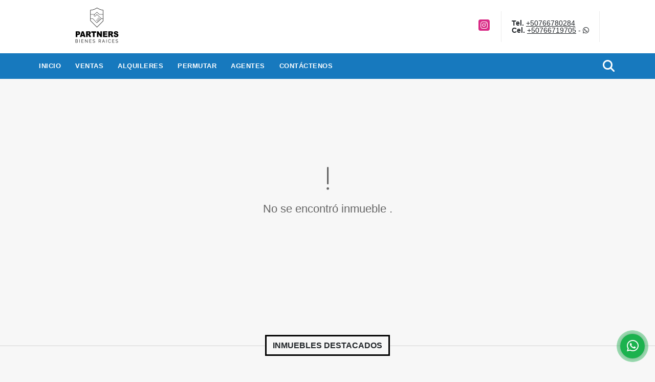

--- FILE ---
content_type: text/html; charset=UTF-8
request_url: https://partnersbienesraices.com/apartamento-alquiler-punta-pacifica-san-francisco/7473971
body_size: 9580
content:
<!DOCTYPE html>
<html lang="es">
    <head>
        <meta charset="utf-8">
        <meta name="viewport" content="width=device-width, initial-scale=1.0, user-scalable=no">
        <meta name="author" content="Wasi.co">
        <meta name="description" content="Apartamento amoblado Renta por mes: 1,050 dólares  100m2  Balcón muy grande y luminoso  Cocina súper equipada  En una de las mejores zonas de Panamá City  ">
        <meta name="Keywords" content="Propiedades en Panamá Panamá Ciudad de Panamá, casas, apartamentos, lotes y fincas para la venta y alquiler en Panamá Panamá Ciudad de Panamá">
        <meta name="Language" content="Spanish">
        <meta name="Designer" content="www.wasi.co">
        <meta name="distribution" content="Global">
        <meta name="Robots" content="INDEX,FOLLOW">
        <meta name="csrf-token" content="8Ho9W1aWy3T1tTnUESQznmZcEBQtEJwdGBSDkWqO">

        <title>PH The Cosmopolitan Calle 67 - San Francisco - US$1,050 USD</title>

        <!-- og tags -->
        <meta property="og:description" content="Apartamento amoblado Renta por mes: 1,050 dólares  100m2  Balcón muy grande y luminoso  Cocina súper equipada  En una de las mejores zonas de Panamá City  " />
        <meta property="og:title" content="PH The Cosmopolitan Calle 67 - San Francisco - US$1,050 USD" />
        <meta property="og:type" content="website" />
        <meta property="og:url" content="https://partnersbienesraices.com/apartamento-alquiler-punta-pacifica-san-francisco/7473971" />
        <meta property="og:image" content="https://images.wasi.co/inmuebles/b_ph_the_cosmopolitan_calle_67_1715969416-342_4155.jpg" />
        <meta property="og:image:width" content="300" />
        <meta property="og:image:height" content="225" />
        <meta property="og:site_name" content="partnersbienesraices.com" />

        <!-- og tags google+ -->
        <meta itemprop="description" content="Apartamento amoblado Renta por mes: 1,050 dólares  100m2  Balcón muy grande y luminoso  Cocina súper equipada  En una de las mejores zonas de Panamá City  ">

        <!-- og tags twitter-->
        <meta name="twitter:card" value="Apartamento amoblado Renta por mes: 1,050 dólares  100m2  Balcón muy grande y luminoso  Cocina súper equipada  En una de las mejores zonas de Panamá City  ">

                    <link href="https://images.wasi.co/inmuebles/b_ph_the_cosmopolitan_calle_67_1715969416-342_4155.jpg" rel="image_src"/>
        
        <link rel="shortcut icon" href="https://images.wasi.co/empresas/f20200205055042.png" />
        <!-- ------------ Main Style ------------ -->
                    <link href="https://partnersbienesraices.com/css/v1/pro23/style.min.css?v11768940064" async rel="stylesheet" type="text/css"/>
            <link href="https://partnersbienesraices.com/css/v1/pro23/fonts.min.css?v11768940064" async rel="stylesheet" type="text/css"/>
                                          <link href="https://partnersbienesraices.com/css/v1/pro23/skins/azul.min.css?v11768940064" async rel="stylesheet" type="text/css"/>
                                          <!--skin colors-->
        <!--<link href="css/skin/{color}.min.css" rel="stylesheet" type="text/css"/>-->
        <!--<link rel="stylesheet" href="https://cdn.jsdelivr.net/npm/bootstrap-select@1.14.0-beta3/dist/css/bootstrap-select.min.css">-->

                                    <!-- Global site tag (gtag.js) - Google Analytics -->
<script async src="https://www.googletagmanager.com/gtag/js?id=UA-167975274-1"></script>
<script>
  window.dataLayer = window.dataLayer || [];
  function gtag(){dataLayer.push(arguments);}
  gtag('js', new Date());

  gtag('config', 'UA-167975274-1');
</script>
                        <script src="https://www.google.com/recaptcha/api.js?hl=es" async defer></script>
    </head>
    <body>
            <header>
    <div class="container-fluid">
        <div class="area-header auto_margin">
            <div class="row">
                <div class="col-lg-2 col-md-3">
                    <div class="logo"><a href="https://partnersbienesraices.com"><img src="https://images.wasi.co/empresas/b20200520123137.png"  data-2x="https://images.wasi.co/empresas/2xb20200520123137.png" onerror="this.src='https://images.wasi.co/empresas/b20200520123137.png'" title="Logo empresa" width="250"
                                                                              class="img-retina center-block" alt="partners bienes raices"></a></div>
                </div>
                <div class="col-lg-10 col-md-9">
                    <div class="area-bar">
                        <div class="redes">
                            <ul class="follow">
                                                                                                                                    <li><a href="https://www.instagram.com/partnersbienesraices/" target="_blank" data-follow="instagram" title="instagram"><span>Instagram</span></a></li>
                                                                                                                                                            </ul>
                        </div>
                        <div class="contact">
                                                            <p><strong>Tel.</strong> <a href="tel:+50766780284">+50766780284</a></p>
                                                                                        <p><strong>Cel.</strong> <a href="tel:+50766719705">+50766719705</a> - <i class="fab fa-whatsapp"></i></p>
                                                    </div>
                        <div class="google-lang hidden-sm-down" >
                            <div id="google_translate_element"></div>
                        </div>
                    </div>
                </div>
            </div>
        </div>
    </div>
</header>

    <nav id="top_menu">
    <div class="topMenu auto_margin">
        <div class="flat-mega-menu">
            <ul id="idrop" class="mcollapse changer">
                <li><a href="https://partnersbienesraices.com" >Inicio</a></li>
                                                                    <li><a href="https://partnersbienesraices.com/s/ventas">Ventas</a>
                        <ul class="drop-down one-column hover-fade">
                                                                                                <li><a href="https://partnersbienesraices.com/s/apartaestudio/ventas?id_property_type=14&amp;business_type%5B0%5D=for_sale">Apartaestudio (3)</a></li>
                                                                                                                                <li><a href="https://partnersbienesraices.com/s/apartamento/ventas?id_property_type=2&amp;business_type%5B0%5D=for_sale">Apartamento (45)</a></li>
                                                                                                                                <li><a href="https://partnersbienesraices.com/s/bodega/ventas?id_property_type=8&amp;business_type%5B0%5D=for_sale">Bodega (1)</a></li>
                                                                                                                                                                                                                                                                                                                    <li><a href="https://partnersbienesraices.com/s/casa/ventas?id_property_type=1&amp;business_type%5B0%5D=for_sale">Casa (8)</a></li>
                                                                                                                                                                                            <li><a href="https://partnersbienesraices.com/s/casa-de-playa/ventas?id_property_type=24&amp;business_type%5B0%5D=for_sale">Casa de Playa (11)</a></li>
                                                                                                                                <li><a href="https://partnersbienesraices.com/s/chalet/ventas?id_property_type=10&amp;business_type%5B0%5D=for_sale">Chalet (1)</a></li>
                                                                                                                                                                                                                                                                                                                    <li><a href="https://partnersbienesraices.com/s/duplex/ventas?id_property_type=20&amp;business_type%5B0%5D=for_sale">Dúplex (2)</a></li>
                                                                                                                                                                                            <li><a href="https://partnersbienesraices.com/s/finca/ventas?id_property_type=7&amp;business_type%5B0%5D=for_sale">Finca (2)</a></li>
                                                                                                                                                                                                                                                                                                                                                                                                                                                                                                        <li><a href="https://partnersbienesraices.com/s/local/ventas?id_property_type=3&amp;business_type%5B0%5D=for_sale">Local (4)</a></li>
                                                                                                                                <li><a href="https://partnersbienesraices.com/s/lote-terreno/ventas?id_property_type=5&amp;business_type%5B0%5D=for_sale">Lote / Terreno (2)</a></li>
                                                                                                                                                                                            <li><a href="https://partnersbienesraices.com/s/lote-de-playa/ventas?id_property_type=17&amp;business_type%5B0%5D=for_sale">Lote de Playa (1)</a></li>
                                                                                                                                                                                            <li><a href="https://partnersbienesraices.com/s/oficina/ventas?id_property_type=4&amp;business_type%5B0%5D=for_sale">Oficina (1)</a></li>
                                                                                                                                <li><a href="https://partnersbienesraices.com/s/penthouse/ventas?id_property_type=21&amp;business_type%5B0%5D=for_sale">Penthouse (4)</a></li>
                                                                                                                                <li><a href="https://partnersbienesraices.com/s/ph/ventas?id_property_type=33&amp;business_type%5B0%5D=for_sale">Ph (1)</a></li>
                                                                                                                                                                                            <li><a href="https://partnersbienesraices.com/s/terreno/ventas?id_property_type=32&amp;business_type%5B0%5D=for_sale">Terreno (1)</a></li>
                                                                                    </ul>
                    </li>
                                                                                    <li><a href="https://partnersbienesraices.com/s/alquileres">Alquileres</a>
                        <ul class="drop-down one-column hover-fade">
                                                                                                                                                            <li><a href="https://partnersbienesraices.com/s/apartamento/alquileres?id_property_type=2&amp;business_type%5B0%5D=for_rent">Apartamento (13)</a></li>
                                                                                                                                <li><a href="https://partnersbienesraices.com/s/bodega/alquileres?id_property_type=8&amp;business_type%5B0%5D=for_rent">Bodega (1)</a></li>
                                                                                                                                                                                                                                                                                                                    <li><a href="https://partnersbienesraices.com/s/casa/alquileres?id_property_type=1&amp;business_type%5B0%5D=for_rent">Casa (2)</a></li>
                                                                                                                                                                                            <li><a href="https://partnersbienesraices.com/s/casa-de-playa/alquileres?id_property_type=24&amp;business_type%5B0%5D=for_rent">Casa de Playa (2)</a></li>
                                                                                                                                                                                                                                                                                                                                                                                                                                                                                                                                                                                                                                                                                                                                                                                                                                                                                                                                            <li><a href="https://partnersbienesraices.com/s/local/alquileres?id_property_type=3&amp;business_type%5B0%5D=for_rent">Local (3)</a></li>
                                                                                                                                                                                                                                                                                                                                                                                <li><a href="https://partnersbienesraices.com/s/oficina/alquileres?id_property_type=4&amp;business_type%5B0%5D=for_rent">Oficina (3)</a></li>
                                                                                                                                                                                                                                                                                                                                    </ul>
                    </li>
                                                                                    <li><a href="https://partnersbienesraices.com/s/permutar">Permutar</a>
                        <ul class="drop-down one-column hover-fade">
                                                                                                                                                                                                                                                                                                                                                                                                                                                                                                                                                                                                                                                                                                                                                                                                                                                                                                                                                                                                                                                                                                                                                                                                                                                                                                                                                                                                                                                                                                                                                                                                                                                                                                                                                                                    <li><a href="https://partnersbienesraices.com/s/oficina/permutar?id_property_type=4&amp;business_type%5B0%5D=for_transfer">Oficina (1)</a></li>
                                                                                                                                                                                                                                                                                                                                    </ul>
                    </li>
                                                                                                                    <li><a href="https://partnersbienesraices.com/asesores" >Agentes</a></li>
                                                                                <li><a href="https://partnersbienesraices.com/main-contactenos.htm" >Contáctenos</a></li>
                <li class="search-bar hidden-md-down"><i class="fa fa-search"></i>
                    <ul class="drop-down" style="display: none;">
                        <form method="GET" action="https://partnersbienesraices.com/s" accept-charset="UTF-8" onSubmit="$(&#039;input[type=&quot;submit&quot;]&#039;).attr(&quot;disabled&quot;,&quot;disabled&quot;);">
                        <table>
                            <tbody>
                            <tr>
                                <td><input type="text" id="matchLabel" placeholder="Buscar en el sitio" value="" name="match"></td>
                                <td><input class="btn" type="submit" value="Buscar"></td>
                            </tr>
                            </tbody>
                        </table>
                        </form>
                    </ul>
                </li>
            </ul>
        </div>
    </div>
</nav>
<div id="mobile" style="position: relative;">
    <div class="mobile_search btn-shadow hidden-lg-up">
        <a href="#" class="show_hide"><i class="fas fa-search"></i></a>
    </div>
</div>

<!--mobile search-->
<div class="slidingSearch">
    <div class="input-group">
        <form method="GET" action="https://partnersbienesraices.com/s" accept-charset="UTF-8" onSubmit="$(&#039;input[type=&quot;submit&quot;]&#039;).attr(&quot;disabled&quot;,&quot;disabled&quot;);">
        <table>
            <tbody>
            <tr>
                <td> <input type="text" class="form-control" aria-label="" placeholder="Buscar por:" value="" name="match"></td>
                <td><input class="btn" type="submit" value="Buscar"></td>
            </tr>
            </tbody>
        </table>
        </form>
        <div class="input-group-append">
        </div>
    </div>
</div>

                <section>
            <div class="area-content ">
                <!-- mensage-->
                <div class="msg_empty">
                    <div class="text">
                        <i class="far fa-exclamation"></i>
                        <p> No se encontró inmueble .</p>
                    </div>
                </div>
                <!-- end mensage-->
            </div>
        </section>
        </div>
        <section>
        <div class="head_title">
            <h2><strong>                                                INMUEBLES <STRONG>DESTACADOS</STRONG>
                        </strong></h2>
        </div>

        <div class="areaPropiedades">
            <div class="list_Propiedades auto_margin">
                <div class="owl_propiedades owl-carousel owl-theme">
                                            <div class="item">
    <figure>
                <a href="https://partnersbienesraices.com/penthouse-venta-costa-del-este-ciudad-de-panama/7456224">
            <img src="https://image.wasi.co/[base64]" onerror="this.src='https://image.wasi.co/[base64]';" class="fill-box img-fluid" alt="ph ocean two">
        </a>
    </figure>
    <div class="head">
        <span class="tipo">Penthouse</span> <span class="para">Venta</span>
        <div class="title">
            <h2><a href="https://partnersbienesraices.com/penthouse-venta-costa-del-este-ciudad-de-panama/7456224" class="t8-ellipsis">PH OCEAN TWO</a></h2>
            <div class="line"></div>
        </div>
                            <div class="areaPrecio_2">
                <p >US$1,100,000 <strong>USD | Venta</strong></p>
                <p >US$6,000 <strong>USD | Alquiler</strong></p>
            </div>
            </div>
    <div class="body">
        <p class="ubicacion">Panama</p>
        <div class="info">
            <div class="row">
                <div class="col-8">Cuarto(s):</div>
                <div class="col-4 text-right"><strong>4</strong></div>
            </div>
            <div class="row">
                <div class="col-8">Baño(s):</div>
                <div class="col-4 text-right"><strong>4.5</strong></div>
            </div>
                        <div class="row">
                <div class="col-8">Garaje:</div>
                <div class="col-4 text-right"><strong>3</strong></div>
            </div>
                                    <div class="row">
                <div class="col-8">Área:</div>
                <div class="col-4 text-right"><strong>512  m<sup>2</sup></strong></div>
            </div>
                    </div>
    </div>
</div>
                                            <div class="item">
    <figure>
                    <div class="areaTags">
                                    <span class="tag-estado" data-color="#f44336">VENDIDO</span>
                                                    <span class="tag-estado" data-color="red">Vendido</span>
                            </div>
                <a href="https://partnersbienesraices.com/casa-de-playa-venta-rio-hato-anton/6662250">
            <img src="https://image.wasi.co/[base64]" onerror="this.src='https://image.wasi.co/[base64]';" class="fill-box img-fluid" alt="venta de casa de playa ibiza beach residences vecino bijao">
        </a>
    </figure>
    <div class="head">
        <span class="tipo">Casa de Playa</span> <span class="para">Venta</span>
        <div class="title">
            <h2><a href="https://partnersbienesraices.com/casa-de-playa-venta-rio-hato-anton/6662250" class="t8-ellipsis">VENTA DE CASA DE PLAYA IBIZA BEACH RESIDENCES VECINO BIJAO</a></h2>
            <div class="line"></div>
        </div>
                            <div class="areaPrecio_2">
                <p class="tachado">US$145,000 <strong>USD | Venta</strong></p>
                <p >US$1,000 <strong>USD | Alquiler</strong></p>
            </div>
            </div>
    <div class="body">
        <p class="ubicacion">Panama</p>
        <div class="info">
            <div class="row">
                <div class="col-8">Cuarto(s):</div>
                <div class="col-4 text-right"><strong>3</strong></div>
            </div>
            <div class="row">
                <div class="col-8">Baño(s):</div>
                <div class="col-4 text-right"><strong>2</strong></div>
            </div>
                        <div class="row">
                <div class="col-8">Garaje:</div>
                <div class="col-4 text-right"><strong>3</strong></div>
            </div>
                                    <div class="row">
                <div class="col-8">Área:</div>
                <div class="col-4 text-right"><strong>120  m<sup>2</sup></strong></div>
            </div>
                    </div>
    </div>
</div>
                                            <div class="item">
    <figure>
                <a href="https://partnersbienesraices.com/apartamento-venta-costa-del-este-juan-diaz/7358127">
            <img src="https://image.wasi.co/[base64]" onerror="this.src='https://image.wasi.co/[base64]';" class="fill-box img-fluid" alt="costa mare oportunidad 216000">
        </a>
    </figure>
    <div class="head">
        <span class="tipo">Apartamento</span> <span class="para">Venta</span>
        <div class="title">
            <h2><a href="https://partnersbienesraices.com/apartamento-venta-costa-del-este-juan-diaz/7358127" class="t8-ellipsis">Costa Mare - Oportunidad 216,000$</a></h2>
            <div class="line"></div>
        </div>
                                            <div class="areaPrecio">
                    <p class="precio">US$216,000<sup><small>USD</small></sup></p>
                </div>
                                    </div>
    <div class="body">
        <p class="ubicacion">Panama</p>
        <div class="info">
            <div class="row">
                <div class="col-8">Cuarto(s):</div>
                <div class="col-4 text-right"><strong>3</strong></div>
            </div>
            <div class="row">
                <div class="col-8">Baño(s):</div>
                <div class="col-4 text-right"><strong>3</strong></div>
            </div>
                        <div class="row">
                <div class="col-8">Garaje:</div>
                <div class="col-4 text-right"><strong>2</strong></div>
            </div>
                                    <div class="row">
                <div class="col-8">Área:</div>
                <div class="col-4 text-right"><strong>135  m<sup>2</sup></strong></div>
            </div>
                    </div>
    </div>
</div>
                                            <div class="item">
    <figure>
                <a href="https://partnersbienesraices.com/casa-de-playa-venta-amador-cause-way-ciudad-de-panama/3208904">
            <img src="https://image.wasi.co/[base64]" onerror="this.src='https://image.wasi.co/[base64]';" class="fill-box img-fluid" alt="venta de casa paraiso isla contadora las perlas panama">
        </a>
    </figure>
    <div class="head">
        <span class="tipo">Casa de Playa</span> <span class="para">Venta</span>
        <div class="title">
            <h2><a href="https://partnersbienesraices.com/casa-de-playa-venta-amador-cause-way-ciudad-de-panama/3208904" class="t8-ellipsis">VENTA DE CASA PARAISO ISLA CONTADORA LAS PERLAS PANAMA</a></h2>
            <div class="line"></div>
        </div>
                            <div class="areaPrecio_2">
                <p >US$285,000 <strong>USD | Venta</strong></p>
                <p >US$2,200 <strong>USD | Alquiler</strong></p>
            </div>
            </div>
    <div class="body">
        <p class="ubicacion">Panama</p>
        <div class="info">
            <div class="row">
                <div class="col-8">Cuarto(s):</div>
                <div class="col-4 text-right"><strong>2</strong></div>
            </div>
            <div class="row">
                <div class="col-8">Baño(s):</div>
                <div class="col-4 text-right"><strong>2</strong></div>
            </div>
                        <div class="row">
                <div class="col-8">Garaje:</div>
                <div class="col-4 text-right"><strong>3</strong></div>
            </div>
                                    <div class="row">
                <div class="col-8">Área:</div>
                <div class="col-4 text-right"><strong>95  m<sup>2</sup></strong></div>
            </div>
                    </div>
    </div>
</div>
                                            <div class="item">
    <figure>
                <a href="https://partnersbienesraices.com/apartamento-venta-avenida-balboa-bella-vista/3335971">
            <img src="https://image.wasi.co/[base64]" onerror="this.src='https://image.wasi.co/[base64]';" class="fill-box img-fluid" alt="se vende apartamento en ph sky avenida balboa amoblado de lujo">
        </a>
    </figure>
    <div class="head">
        <span class="tipo">Apartamento</span> <span class="para">Venta</span>
        <div class="title">
            <h2><a href="https://partnersbienesraices.com/apartamento-venta-avenida-balboa-bella-vista/3335971" class="t8-ellipsis">SE VENDE APARTAMENTO EN PH SKY - AVENIDA BALBOA - AMOBLADO DE LUJO</a></h2>
            <div class="line"></div>
        </div>
                                            <div class="areaPrecio">
                    <p class="precio">US$450,000<sup><small>USD</small></sup></p>
                </div>
                                    </div>
    <div class="body">
        <p class="ubicacion">Panama</p>
        <div class="info">
            <div class="row">
                <div class="col-8">Cuarto(s):</div>
                <div class="col-4 text-right"><strong>3</strong></div>
            </div>
            <div class="row">
                <div class="col-8">Baño(s):</div>
                <div class="col-4 text-right"><strong>3</strong></div>
            </div>
                        <div class="row">
                <div class="col-8">Garaje:</div>
                <div class="col-4 text-right"><strong>2</strong></div>
            </div>
                                    <div class="row">
                <div class="col-8">Área:</div>
                <div class="col-4 text-right"><strong>192  m<sup>2</sup></strong></div>
            </div>
                    </div>
    </div>
</div>
                                            <div class="item">
    <figure>
                <a href="https://partnersbienesraices.com/apartamento-alquiler-avenida-balboa-ciudad-de-panama/9449693">
            <img src="https://image.wasi.co/[base64]" onerror="this.src='https://image.wasi.co/[base64]';" class="fill-box img-fluid" alt="white tower">
        </a>
    </figure>
    <div class="head">
        <span class="tipo">Apartamento</span> <span class="para">Alquiler</span>
        <div class="title">
            <h2><a href="https://partnersbienesraices.com/apartamento-alquiler-avenida-balboa-ciudad-de-panama/9449693" class="t8-ellipsis"> WHITE TOWER </a></h2>
            <div class="line"></div>
        </div>
                            <div class="areaPrecio_2">
                <p >US$280,000 <strong>USD | Venta</strong></p>
                <p >US$1,500 <strong>USD | Alquiler</strong></p>
            </div>
            </div>
    <div class="body">
        <p class="ubicacion">Panama</p>
        <div class="info">
            <div class="row">
                <div class="col-8">Cuarto(s):</div>
                <div class="col-4 text-right"><strong>2</strong></div>
            </div>
            <div class="row">
                <div class="col-8">Baño(s):</div>
                <div class="col-4 text-right"><strong>2</strong></div>
            </div>
                        <div class="row">
                <div class="col-8">Garaje:</div>
                <div class="col-4 text-right"><strong>1</strong></div>
            </div>
                                    <div class="row">
                <div class="col-8">Área:</div>
                <div class="col-4 text-right"><strong>123  m<sup>2</sup></strong></div>
            </div>
                    </div>
    </div>
</div>
                                            <div class="item">
    <figure>
                <a href="https://partnersbienesraices.com/apartamento-alquiler-avenida-balboa-ciudad-de-panama/8597803">
            <img src="https://image.wasi.co/[base64]" onerror="this.src='https://image.wasi.co/[base64]';" class="fill-box img-fluid" alt="white tower">
        </a>
    </figure>
    <div class="head">
        <span class="tipo">Apartamento</span> <span class="para">Alquiler</span>
        <div class="title">
            <h2><a href="https://partnersbienesraices.com/apartamento-alquiler-avenida-balboa-ciudad-de-panama/8597803" class="t8-ellipsis"> WHITE TOWER </a></h2>
            <div class="line"></div>
        </div>
                            <div class="areaPrecio_2">
                <p >US$320,000 <strong>USD | Venta</strong></p>
                <p >US$1,800 <strong>USD | Alquiler</strong></p>
            </div>
            </div>
    <div class="body">
        <p class="ubicacion">Panama</p>
        <div class="info">
            <div class="row">
                <div class="col-8">Cuarto(s):</div>
                <div class="col-4 text-right"><strong>2</strong></div>
            </div>
            <div class="row">
                <div class="col-8">Baño(s):</div>
                <div class="col-4 text-right"><strong>2</strong></div>
            </div>
                        <div class="row">
                <div class="col-8">Garaje:</div>
                <div class="col-4 text-right"><strong>1</strong></div>
            </div>
                                    <div class="row">
                <div class="col-8">Área:</div>
                <div class="col-4 text-right"><strong>137  m<sup>2</sup></strong></div>
            </div>
                    </div>
    </div>
</div>
                                            <div class="item">
    <figure>
                <a href="https://partnersbienesraices.com/casa-alquiler-altos-del-golf-ciudad-de-panama/8156160">
            <img src="https://image.wasi.co/[base64]" onerror="this.src='https://image.wasi.co/[base64]';" class="fill-box img-fluid" alt="casa local comercial">
        </a>
    </figure>
    <div class="head">
        <span class="tipo">Casa</span> <span class="para">Alquiler</span>
        <div class="title">
            <h2><a href="https://partnersbienesraices.com/casa-alquiler-altos-del-golf-ciudad-de-panama/8156160" class="t8-ellipsis">CASA LOCAL COMERCIAL</a></h2>
            <div class="line"></div>
        </div>
                            <div class="areaPrecio_2">
                <p >US$275,000 <strong>USD | Venta</strong></p>
                <p >US$1,750 <strong>USD | Alquiler</strong></p>
            </div>
            </div>
    <div class="body">
        <p class="ubicacion">Panama</p>
        <div class="info">
            <div class="row">
                <div class="col-8">Cuarto(s):</div>
                <div class="col-4 text-right"><strong>4</strong></div>
            </div>
            <div class="row">
                <div class="col-8">Baño(s):</div>
                <div class="col-4 text-right"><strong>2</strong></div>
            </div>
                        <div class="row">
                <div class="col-8">Garaje:</div>
                <div class="col-4 text-right"><strong>3</strong></div>
            </div>
                                    <div class="row">
                <div class="col-8">Área:</div>
                <div class="col-4 text-right"><strong>300  m<sup>2</sup></strong></div>
            </div>
                    </div>
    </div>
</div>
                                            <div class="item">
    <figure>
                <a href="https://partnersbienesraices.com/local-alquiler-ciudad-de-panama/6732063">
            <img src="https://image.wasi.co/[base64]" onerror="this.src='https://image.wasi.co/[base64]';" class="fill-box img-fluid" alt="alquiler de localoficina en ph gran plaza san francisco">
        </a>
    </figure>
    <div class="head">
        <span class="tipo">Local</span> <span class="para">Alquiler</span>
        <div class="title">
            <h2><a href="https://partnersbienesraices.com/local-alquiler-ciudad-de-panama/6732063" class="t8-ellipsis">Alquiler de LOCAL/OFICINA en PH Gran Plaza, San Francisco</a></h2>
            <div class="line"></div>
        </div>
                                                        <div class="areaPrecio">
                    <p class="precio">US$1,650<sup><small>USD</small></sup></p>
                </div>
                        </div>
    <div class="body">
        <p class="ubicacion">Panama</p>
        <div class="info">
            <div class="row">
                <div class="col-8">Cuarto(s):</div>
                <div class="col-4 text-right"><strong>0</strong></div>
            </div>
            <div class="row">
                <div class="col-8">Baño(s):</div>
                <div class="col-4 text-right"><strong>2</strong></div>
            </div>
                        <div class="row">
                <div class="col-8">Garaje:</div>
                <div class="col-4 text-right"><strong>3</strong></div>
            </div>
                                </div>
    </div>
</div>
                                            <div class="item">
    <figure>
                <a href="https://partnersbienesraices.com/oficina-alquiler-calle-50-ciudad-de-panama/9670714">
            <img src="https://image.wasi.co/[base64]" onerror="this.src='https://image.wasi.co/[base64]';" class="fill-box img-fluid" alt="oficina">
        </a>
    </figure>
    <div class="head">
        <span class="tipo">Oficina</span> <span class="para">Alquiler</span>
        <div class="title">
            <h2><a href="https://partnersbienesraices.com/oficina-alquiler-calle-50-ciudad-de-panama/9670714" class="t8-ellipsis">OFICINA </a></h2>
            <div class="line"></div>
        </div>
                                                        <div class="areaPrecio">
                    <p class="precio">US$14,000<sup><small>USD</small></sup></p>
                </div>
                        </div>
    <div class="body">
        <p class="ubicacion">Panama</p>
        <div class="info">
            <div class="row">
                <div class="col-8">Cuarto(s):</div>
                <div class="col-4 text-right"><strong>0</strong></div>
            </div>
            <div class="row">
                <div class="col-8">Baño(s):</div>
                <div class="col-4 text-right"><strong>2</strong></div>
            </div>
                        <div class="row">
                <div class="col-8">Garaje:</div>
                <div class="col-4 text-right"><strong>18</strong></div>
            </div>
                                    <div class="row">
                <div class="col-8">Área:</div>
                <div class="col-4 text-right"><strong>938  m<sup>2</sup></strong></div>
            </div>
                    </div>
    </div>
</div>
                                            <div class="item">
    <figure>
                <a href="https://partnersbienesraices.com/casa-de-playa-venta-chame/6729274">
            <img src="https://image.wasi.co/[base64]" onerror="this.src='https://image.wasi.co/[base64]';" class="fill-box img-fluid" alt="venta ph kite village en la playa punta chame loft amoblado">
        </a>
    </figure>
    <div class="head">
        <span class="tipo">Casa de Playa</span> <span class="para">Venta</span>
        <div class="title">
            <h2><a href="https://partnersbienesraices.com/casa-de-playa-venta-chame/6729274" class="t8-ellipsis">Venta PH Kite Village en la playa. Punta Chame. Loft amoblado!!!</a></h2>
            <div class="line"></div>
        </div>
                            <div class="areaPrecio_2">
                <p >US$129,000 <strong>USD | Venta</strong></p>
                <p >US$950 <strong>USD | Alquiler</strong></p>
            </div>
            </div>
    <div class="body">
        <p class="ubicacion">Panama</p>
        <div class="info">
            <div class="row">
                <div class="col-8">Cuarto(s):</div>
                <div class="col-4 text-right"><strong>1</strong></div>
            </div>
            <div class="row">
                <div class="col-8">Baño(s):</div>
                <div class="col-4 text-right"><strong>1</strong></div>
            </div>
                        <div class="row">
                <div class="col-8">Garaje:</div>
                <div class="col-4 text-right"><strong>1</strong></div>
            </div>
                                </div>
    </div>
</div>
                                            <div class="item">
    <figure>
                <a href="https://partnersbienesraices.com/finca-venta-ocu/9712972">
            <img src="https://image.wasi.co/[base64]" onerror="this.src='https://image.wasi.co/[base64]';" class="fill-box img-fluid" alt="venta de cantera">
        </a>
    </figure>
    <div class="head">
        <span class="tipo">Finca</span> <span class="para">Venta</span>
        <div class="title">
            <h2><a href="https://partnersbienesraices.com/finca-venta-ocu/9712972" class="t8-ellipsis">VENTA DE CANTERA </a></h2>
            <div class="line"></div>
        </div>
                                            <div class="areaPrecio">
                    <p class="precio">US$3,500,000<sup><small>USD</small></sup></p>
                </div>
                                    </div>
    <div class="body">
        <p class="ubicacion">Panama</p>
        <div class="info">
            <div class="row">
                <div class="col-8">Cuarto(s):</div>
                <div class="col-4 text-right"><strong>0</strong></div>
            </div>
            <div class="row">
                <div class="col-8">Baño(s):</div>
                <div class="col-4 text-right"><strong>0</strong></div>
            </div>
                                </div>
    </div>
</div>
                                            <div class="item">
    <figure>
                <a href="https://partnersbienesraices.com/casa-alquiler-clayton-ciudad-de-panama/8230452">
            <img src="https://image.wasi.co/[base64]" onerror="this.src='https://image.wasi.co/[base64]';" class="fill-box img-fluid" alt="casa camino de cruces">
        </a>
    </figure>
    <div class="head">
        <span class="tipo">Casa</span> <span class="para">Alquiler</span>
        <div class="title">
            <h2><a href="https://partnersbienesraices.com/casa-alquiler-clayton-ciudad-de-panama/8230452" class="t8-ellipsis">CASA CAMINO DE CRUCES</a></h2>
            <div class="line"></div>
        </div>
                            <div class="areaPrecio_2">
                <p >US$1,250,000 <strong>USD | Venta</strong></p>
                <p >US$4,900 <strong>USD | Alquiler</strong></p>
            </div>
            </div>
    <div class="body">
        <p class="ubicacion">Panama</p>
        <div class="info">
            <div class="row">
                <div class="col-8">Cuarto(s):</div>
                <div class="col-4 text-right"><strong>4</strong></div>
            </div>
            <div class="row">
                <div class="col-8">Baño(s):</div>
                <div class="col-4 text-right"><strong>4</strong></div>
            </div>
                        <div class="row">
                <div class="col-8">Garaje:</div>
                <div class="col-4 text-right"><strong>3</strong></div>
            </div>
                                    <div class="row">
                <div class="col-8">Área:</div>
                <div class="col-4 text-right"><strong>500  m<sup>2</sup></strong></div>
            </div>
                    </div>
    </div>
</div>
                                            <div class="item">
    <figure>
                <a href="https://partnersbienesraices.com/apartamento-alquiler-punta-pacifica-ciudad-de-panama/6644388">
            <img src="https://image.wasi.co/[base64]" onerror="this.src='https://image.wasi.co/[base64]';" class="fill-box img-fluid" alt="ph pacific star punta pacifica alquiler">
        </a>
    </figure>
    <div class="head">
        <span class="tipo">Apartamento</span> <span class="para">Alquiler</span>
        <div class="title">
            <h2><a href="https://partnersbienesraices.com/apartamento-alquiler-punta-pacifica-ciudad-de-panama/6644388" class="t8-ellipsis">P.H. PACIFIC STAR PUNTA PACIFICA  ALQUILER</a></h2>
            <div class="line"></div>
        </div>
                                                        <div class="areaPrecio">
                    <p class="precio">US$2,400<sup><small>USD</small></sup></p>
                </div>
                        </div>
    <div class="body">
        <p class="ubicacion">Panama</p>
        <div class="info">
            <div class="row">
                <div class="col-8">Cuarto(s):</div>
                <div class="col-4 text-right"><strong>0</strong></div>
            </div>
            <div class="row">
                <div class="col-8">Baño(s):</div>
                <div class="col-4 text-right"><strong>3</strong></div>
            </div>
                        <div class="row">
                <div class="col-8">Garaje:</div>
                <div class="col-4 text-right"><strong>2</strong></div>
            </div>
                                </div>
    </div>
</div>
                                            <div class="item">
    <figure>
                <a href="https://partnersbienesraices.com/apartamento-alquiler-balboa-ciudad-de-panama/5946428">
            <img src="https://image.wasi.co/[base64]" onerror="this.src='https://image.wasi.co/[base64]';" class="fill-box img-fluid" alt="alquilo naos apartamento en el cause way amador frente al mar">
        </a>
    </figure>
    <div class="head">
        <span class="tipo">Apartamento</span> <span class="para">Alquiler</span>
        <div class="title">
            <h2><a href="https://partnersbienesraices.com/apartamento-alquiler-balboa-ciudad-de-panama/5946428" class="t8-ellipsis">ALQUILO NAOS APARTAMENTO EN EL CAUSE WAY/ AMADOR FRENTE AL MAR</a></h2>
            <div class="line"></div>
        </div>
                            <div class="areaPrecio_2">
                <p >US$2,100 <strong>USD | Venta</strong></p>
                <p >US$2,100 <strong>USD | Alquiler</strong></p>
            </div>
            </div>
    <div class="body">
        <p class="ubicacion">Panama</p>
        <div class="info">
            <div class="row">
                <div class="col-8">Cuarto(s):</div>
                <div class="col-4 text-right"><strong>3</strong></div>
            </div>
            <div class="row">
                <div class="col-8">Baño(s):</div>
                <div class="col-4 text-right"><strong>3</strong></div>
            </div>
                        <div class="row">
                <div class="col-8">Garaje:</div>
                <div class="col-4 text-right"><strong>2</strong></div>
            </div>
                                    <div class="row">
                <div class="col-8">Área:</div>
                <div class="col-4 text-right"><strong>236  m<sup>2</sup></strong></div>
            </div>
                    </div>
    </div>
</div>
                                            <div class="item">
    <figure>
                <a href="https://partnersbienesraices.com/local-alquiler-obarrio-betania/9178170">
            <img src="https://image.wasi.co/[base64]" onerror="this.src='https://image.wasi.co/[base64]';" class="fill-box img-fluid" alt="alquiler de local comercial oficinas">
        </a>
    </figure>
    <div class="head">
        <span class="tipo">Local</span> <span class="para">Alquiler</span>
        <div class="title">
            <h2><a href="https://partnersbienesraices.com/local-alquiler-obarrio-betania/9178170" class="t8-ellipsis">ALQUILER DE LOCAL COMERCIAL/ OFICINAS </a></h2>
            <div class="line"></div>
        </div>
                            <div class="areaPrecio_2">
                <p >US$1,210 <strong>USD | Venta</strong></p>
                <p >US$1,210 <strong>USD | Alquiler</strong></p>
            </div>
            </div>
    <div class="body">
        <p class="ubicacion">Panama</p>
        <div class="info">
            <div class="row">
                <div class="col-8">Cuarto(s):</div>
                <div class="col-4 text-right"><strong>4</strong></div>
            </div>
            <div class="row">
                <div class="col-8">Baño(s):</div>
                <div class="col-4 text-right"><strong>1</strong></div>
            </div>
                        <div class="row">
                <div class="col-8">Garaje:</div>
                <div class="col-4 text-right"><strong>1</strong></div>
            </div>
                                    <div class="row">
                <div class="col-8">Área:</div>
                <div class="col-4 text-right"><strong>80  m<sup>2</sup></strong></div>
            </div>
                    </div>
    </div>
</div>
                                            <div class="item">
    <figure>
                <a href="https://partnersbienesraices.com/apartamento-venta-rio-hato-cocle/7482328">
            <img src="https://image.wasi.co/[base64]" onerror="this.src='https://image.wasi.co/[base64]';" class="fill-box img-fluid" alt="venta ph balcones playa blanca">
        </a>
    </figure>
    <div class="head">
        <span class="tipo">Apartamento</span> <span class="para">Venta</span>
        <div class="title">
            <h2><a href="https://partnersbienesraices.com/apartamento-venta-rio-hato-cocle/7482328" class="t8-ellipsis">VENTA PH BALCONES PLAYA BLANCA</a></h2>
            <div class="line"></div>
        </div>
                            <div class="areaPrecio_2">
                <p >US$229,000 <strong>USD | Venta</strong></p>
                <p >US$1,250 <strong>USD | Alquiler</strong></p>
            </div>
            </div>
    <div class="body">
        <p class="ubicacion">Panama</p>
        <div class="info">
            <div class="row">
                <div class="col-8">Cuarto(s):</div>
                <div class="col-4 text-right"><strong>3</strong></div>
            </div>
            <div class="row">
                <div class="col-8">Baño(s):</div>
                <div class="col-4 text-right"><strong>3</strong></div>
            </div>
                                    <div class="row">
                <div class="col-8">Área:</div>
                <div class="col-4 text-right"><strong>140  m<sup>2</sup></strong></div>
            </div>
                    </div>
    </div>
</div>
                                            <div class="item">
    <figure>
                <a href="https://partnersbienesraices.com/lote-terreno-venta-coco-del-mar-ciudad-de-panama/9711724">
            <img src="https://image.wasi.co/[base64]" onerror="this.src='https://image.wasi.co/[base64]';" class="fill-box img-fluid" alt="terreno comercial coco del mar">
        </a>
    </figure>
    <div class="head">
        <span class="tipo">Lote / Terreno</span> <span class="para">Venta</span>
        <div class="title">
            <h2><a href="https://partnersbienesraices.com/lote-terreno-venta-coco-del-mar-ciudad-de-panama/9711724" class="t8-ellipsis">TERRENO COMERCIAL COCO DEL MAR</a></h2>
            <div class="line"></div>
        </div>
                                            <div class="areaPrecio">
                    <p class="precio">US$1,640,000<sup><small>USD</small></sup></p>
                </div>
                                    </div>
    <div class="body">
        <p class="ubicacion">Panama</p>
        <div class="info">
            <div class="row">
                <div class="col-8">Cuarto(s):</div>
                <div class="col-4 text-right"><strong>0</strong></div>
            </div>
            <div class="row">
                <div class="col-8">Baño(s):</div>
                <div class="col-4 text-right"><strong>0</strong></div>
            </div>
                                </div>
    </div>
</div>
                                            <div class="item">
    <figure>
                <a href="https://partnersbienesraices.com/apartamento-venta-costa-del-este-ciudad-de-panama/2870718">
            <img src="https://image.wasi.co/[base64]" onerror="this.src='https://image.wasi.co/[base64]';" class="fill-box img-fluid" alt="alquiler apartamento park side">
        </a>
    </figure>
    <div class="head">
        <span class="tipo">Apartamento</span> <span class="para">Venta</span>
        <div class="title">
            <h2><a href="https://partnersbienesraices.com/apartamento-venta-costa-del-este-ciudad-de-panama/2870718" class="t8-ellipsis">ALQUILER APARTAMENTO PARK SIDE</a></h2>
            <div class="line"></div>
        </div>
                            <div class="areaPrecio_2">
                <p >US$600,000 <strong>USD | Venta</strong></p>
                <p >US$1,700 <strong>USD | Alquiler</strong></p>
            </div>
            </div>
    <div class="body">
        <p class="ubicacion">Panama</p>
        <div class="info">
            <div class="row">
                <div class="col-8">Cuarto(s):</div>
                <div class="col-4 text-right"><strong>2</strong></div>
            </div>
            <div class="row">
                <div class="col-8">Baño(s):</div>
                <div class="col-4 text-right"><strong>2</strong></div>
            </div>
                        <div class="row">
                <div class="col-8">Garaje:</div>
                <div class="col-4 text-right"><strong>1</strong></div>
            </div>
                                    <div class="row">
                <div class="col-8">Área:</div>
                <div class="col-4 text-right"><strong>145  m<sup>2</sup></strong></div>
            </div>
                    </div>
    </div>
</div>
                                            <div class="item">
    <figure>
                <a href="https://partnersbienesraices.com/apartamento-alquiler-avenida-balboa-ciudad-de-panama/9639710">
            <img src="https://image.wasi.co/[base64]" onerror="this.src='https://image.wasi.co/[base64]';" class="fill-box img-fluid" alt="sky">
        </a>
    </figure>
    <div class="head">
        <span class="tipo">Apartamento</span> <span class="para">Alquiler</span>
        <div class="title">
            <h2><a href="https://partnersbienesraices.com/apartamento-alquiler-avenida-balboa-ciudad-de-panama/9639710" class="t8-ellipsis">SKY</a></h2>
            <div class="line"></div>
        </div>
                            <div class="areaPrecio_2">
                <p >US$400,000 <strong>USD | Venta</strong></p>
                <p >US$2,300 <strong>USD | Alquiler</strong></p>
            </div>
            </div>
    <div class="body">
        <p class="ubicacion">Panama</p>
        <div class="info">
            <div class="row">
                <div class="col-8">Cuarto(s):</div>
                <div class="col-4 text-right"><strong>2</strong></div>
            </div>
            <div class="row">
                <div class="col-8">Baño(s):</div>
                <div class="col-4 text-right"><strong>2.5</strong></div>
            </div>
                        <div class="row">
                <div class="col-8">Garaje:</div>
                <div class="col-4 text-right"><strong>1</strong></div>
            </div>
                                    <div class="row">
                <div class="col-8">Área:</div>
                <div class="col-4 text-right"><strong>157  m<sup>2</sup></strong></div>
            </div>
                    </div>
    </div>
</div>
                                    </div>
            </div>
        </div>
    </section>
    
    <footer class="" id="footer_app">
    <div class="container-fluid">
        <div class="areaFooter auto_margin">
            <div class="row">
                                <div class="col-lg-4">
                    <div class="content">
                                                    <h4>QUIÉNES SOMOS</h4>
                            <p>Te guiamos en todo el proceso de adquisición o alquiler de tu propiedad, asegurando tu máximo desarrollo profesional y personal. ¿Qué esperas? </p>
                                                                    </div>
                </div>
                                <div class="col-lg-3">
                    <div class="content">
                        <h4>UBICACIÓN Y CONTACTO</h4>
                        <address>
                            <strong>UBICACIÓN</strong> <br>
                            Costa del este, Panamá<br>
                            <b>Ciudad de Panamá - Panamá - Panamá</b>
                        </address>
                                                    <p>
                                <strong>MÓVIL</strong> <br>
                                <a href="tel:+50766719705">+50766719705</a>
                            </p>
                                                                            <p>
                                <strong>TELÉFONO</strong> <br>
                                <a href="tel:+50766780284">+50766780284</a>
                            </p>
                                                                        <p class="overflow">
                            <strong>EMAIL</strong> <br>
                            <a href="mailto:soporte@partnersbienesraices.com" class="notranslate">soporte@partnersbienesraices.com</a>
                        </p>
                                                                            <ul class="follow">
                                                                                                                                    <li><a href="https://www.instagram.com/partnersbienesraices/" target="_blank" data-follow="instagram" title="instagram"><span>Instagram</span></a></li>
                                                                                                                                                            </ul>
                                            </div>
                </div>
                <div class="col-lg-2">
                    <div class="content">
                        <h4>INFORMACIÓN</h4>
                        <ul class="f_links">
                            <li><a href="https://partnersbienesraices.com">Inicio</a></li>
                                                                                                                                                <li><a href="https://partnersbienesraices.com/s/ventas">Ventas</a>
                                                                                                                                                                            <li><a href="https://partnersbienesraices.com/s/alquileres">Alquiler</a>
                                                                                                                                                                                                                                                                                                                    <li><a href="https://partnersbienesraices.com/main-contactenos.htm">Contáctenos</a></li>
                            <li><a href="/main-contenido-cat-6.htm">Políticas de privacidad</a></li>
                        </ul>
                    </div>
                </div>
                                <div class="col-lg-3">
                    <div class="content">
                        <div class="Oferte">
                            <i class="fal fa-home"></i>
                            <h5>Oferte su inmueble con nosotros</h5>
                            <!-- Button trigger modal -->
                            <a href="" data-toggle="modal" data-target="#modelId" class="btn btn-dark btn-shadow waves-effect"><strong>OFERTAR</strong></a>
                        </div>
                    </div>
                </div>
                            </div>
        </div>
    </div>
            <!-- Modal -->
<div id="modal_offer">
    <div class="modal fade" id="modelId" tabindex="-1" role="dialog" aria-labelledby="modelTitleId" aria-hidden="true">
        <div class="modal-dialog modal-sm" role="document">
            <div class="modal-content modal-ofertar" style="border-radius: 3px">
                <div class="modal-header">
                    <h5 class="modal-title" id="exampleModalCenterTitle">Ofertar</h5>
                    <button type="button" class="close" data-dismiss="modal" aria-label="Close">
                        <span aria-hidden="true">&times;</span>
                    </button>

                </div>
                <form-offer-property
                        city="532414"
                        country="124"
                        region="1773"
                />
            </div>
        </div>
    </div>
</div>    </footer>
    <!--Whatsapp Widget-->
<div class="whatsApp_widget">
    <div class="box-chat webp">
        <div class="get-comment-close close-widget-top"><i class="far fa-times"></i></div>
        <div class="head">
            <div class="row">
                <div class="col-9">
                    <figure><img src="https://images.wasi.co/empresas/b20200520123137.png" alt="Partners Bienes Raíces"></figure>
                    <div class="empresa">
                        <span class="tt1">Partners Bienes Raíces</span>
                        <span class="tt2">Whatsapp</span>
                    </div>
                </div>
                <div class="col-3 text-right">
                    <i class="fab fa-whatsapp"></i>
                </div>
            </div>
        </div>
        <div class="body">
            <div class="tag-label">Hoy</div>
            <div class="welcome_text arrow_box">
                Hola, buen día. Cómo puedo ayudarle el día de hoy?
                <span id="msg-time"></span>
            </div>
            <p>&nbsp;</p>
        </div>
        <div class="foot">
            <div class="input-group">
                <textarea id="text_whatsapp" data-autoresize rows="1" class="form-control textarea_whatsapp" placeholder="Enviar mensaje"></textarea>
                <div class="input-group-append">
                    <span id="send_w" class="input-group-text" onClick="javascript: window.open('https://wa.me/50766719705?text=' + document.getElementById('text_whatsapp').value);"><i class="fas fa-paper-plane"></i></span>
                </div>
            </div>
        </div>
    </div>

    <div class="sonar-wrapper">
        <div class="sonar-emitter">
            <div class="sonar-wave"></div>
        </div>
    </div>

    <div id="get-comment-btn" class="btn-whatsapp">
        <a href="#?"> <i class="fab fa-whatsapp"></i></a>
    </div>
</div>
<!--end-->

    <section id="Bottom">
    <div class="areaBottom auto_margin">
        <div class="container-fluid">
            <div class="row">
                <div class="col-md-6 hidden-sm-down">
                    <div class="copy">
                        ©2026 <strong>partnersbienesraices.com</strong>, todos los derechos reservados.
                    </div>
                </div>
                                <div class="col-md-6">
                    <div class="by">
                        <span>Powered by:</span> <b>wasi.co</b>
                    </div>
                </div>
                            </div>
        </div>
    </div>
</section>
                <script>
            var lang_locale = 'es';
            window.lang_custom = {"id_empresa":45989,"lang":"es","country_iso":"pa","es":{"models\/business_type":{"actions":{"sale":null,"transfer":null},"rent":null,"sale":null},"models\/company":{"contact_us":null,"my_company":null},"models\/location":{"region":{"label":null},"city":{"label":null},"location":{"label":null},"zone":{"label":null}},"models\/news":{"label":null},"models\/property":{"area":{"label":null},"availability":{"rented":null},"bedroom":null,"floor":null,"garage":null,"maintenance_fee":null,"property_condition":{"used":null}},"models\/property_feature":{"id":{"4":null}},"models\/property_type":{"id":{"2":null,"3":null,"5":null,"7":null,"11":null,"14":null,"21":null,"25":null,"27":null,"29":null}},"models\/service":{"label":null},"models\/user":{"label":null}}};
        </script>
        <script>
            var city_label = 'Ciudad';
                                    var iso_country = '';
        </script>
        <!-- Global JS -->
        <script src="https://partnersbienesraices.com/js/v1/pro23/global.min.js?v11768940065"></script>
                  <script src="https://partnersbienesraices.com/js/app.js?v11768940065"></script>
                        <!--<script src="https://cdn.jsdelivr.net/npm/bootstrap-select@1.14.0-beta3/dist/js/bootstrap-select.min.js"></script>-->
                <script src="https://partnersbienesraices.com/js/lazyload.min.js?v11768940065" async></script>
                <script src="https://partnersbienesraices.com/js/webp.js?v11768940065" async></script>
                                <script defer type="text/javascript">
            var _paq = _paq || [];
            /* tracker methods like "setCustomDimension" should be called before "trackPageView" */
            _paq.push(['trackPageView']);
            _paq.push(['enableLinkTracking']);
            (function() {
                var u="//wasiz.com/";
                _paq.push(['setTrackerUrl', u+'piwik.php']);
                _paq.push(['setSiteId', '41047']);
                var d=document, g=d.createElement('script'), s=d.getElementsByTagName('script')[0];
                g.type='text/javascript'; g.async=true; g.defer=true; g.src=u+'piwik.js'; s.parentNode.insertBefore(g,s);
            })();
        </script>
                                <script>
            setTimeout(function() {
                var headID = document.getElementsByTagName("head")[0];
                var newScript = document.createElement('script');
                newScript.src = '//translate.google.com/translate_a/element.js?cb=googleTranslateElementInit';
                headID.appendChild(newScript);
            }, 2000);
        </script>
        <script>
            function googleTranslateElementInit() {
                new google.translate.TranslateElement({
                    pageLanguage: 'es',
                    includedLanguages: 'de,en,pt,ru,fr,fa,zh-CN,zh-TW,ar,it,es,nl',
                    layout: google.translate.TranslateElement.InlineLayout.SIMPLE
                }, 'google_translate_element');
            }
        </script>
                                    <script>
        new Vue({
            el: '#app',
            mounted: function () {
                var customer={
                    first_name: '',
                    last_name: '',
                    email: '',
                    phone: '',
                };
                if(customer.first_name){
                    bus.$emit('contact-sent',{
                        email: customer.email,
                        phone: customer.phone,
                        first_name: customer.first_name,
                        last_name: customer.last_name
                    });
                }
            }
        });
    </script>
            <script>
        new Vue({
            el: '#footer_app',
        });
    </script>
            <input type="text" id="trc" value="" disabled="disabled" style="display: none">
    </body>
</html>
